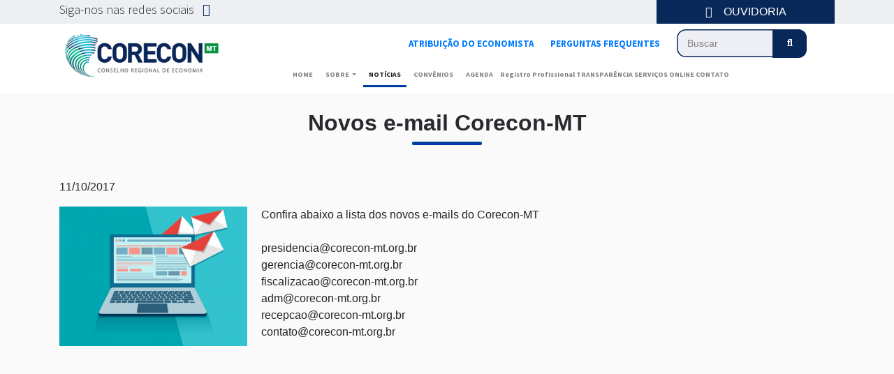

--- FILE ---
content_type: text/html; charset=UTF-8
request_url: http://www.corecon-mt.org.br/noticia/novos-e-mail-corecon-mt
body_size: 16462
content:
<!DOCTYPE html>
<html lang="pt-br">

<head>
	<meta charset="UTF-8" />
	<meta name="viewport" content="width=device-width, initial-scale=1.0" />
	<meta http-equiv="X-UA-Compatible" content="ie=edge" />
	<title>Novos e-mail Corecon-MT - NOTÍCIAS - CORECON - MT Conselho Regional de Economia de Mato Grosso</title>
	<meta name="title" content="Novos e-mail Corecon-MT - NOTÍCIAS - CORECON - MT Conselho Regional de Economia de Mato Grosso">
	<meta name="description" content="Site oficial do CORECON MT com notícias e novidades para economistas do estado de Mato Grosso.">
	<meta name="keywords" content="CORECON, CORECON-MT, Mato Grosso, Centro Oeste, conselho, COFECON,ECONOMISTAS,ECONOMISTA,ECONOMIA,ECONOMICO,CONSELHO,FISCALIZAÇÃO,CONSELHO DE FISCALIZAÇÃO,PROFISSÃO,AUTARQUIA,cofecon,economistas,economista,economia,economico,conselho,fiscalização,conselho de fiscalização,profissão,autarquia" />


	<meta property="og:url" content="https://www.corecon-mt.org.br/noticia/novos-e-mail-corecon-mt" />
	<meta property="og:title" content="Novos e-mail Corecon-MT" />
	<meta property="og:description" content="
	Confira abaixo a lista dos novos e-mails do Corecon-MT
	
	presidencia@corecon-mt.org.br
	gerencia@corecon-mt.org.br
	fiscalizacao@corecon-mt.org.br
	adm@corecon-mt.org.br
	recepcao@corecon-mt.org.br
	contato@corecon-mt.org.br
" />
	<meta property="og:image" itemprop="image" content="https://www.corecon-mt.org.br/sistema/modules/noticia/imagens/mini/150776288459dea2c431290.jpg" />
	<meta property="og:image:width" content="321" />
	<meta property="og:image:height" content="209" />
	<meta property="og:type" content="website" />

	<link rel="stylesheet" href="https://www.corecon-mt.org.br/css/reset.css">
	<link rel="stylesheet" href="https://www.corecon-mt.org.br/assets/css/bootstrap.css" />
	<link rel="stylesheet" href="https://www.corecon-mt.org.br/css/owl.carousel.css">
	<link rel="stylesheet" href="https://www.corecon-mt.org.br/assets/css/owl.css">
	<link rel="stylesheet" href="https://stackpath.bootstrapcdn.com/bootstrap/4.3.1/css/bootstrap.min.css"
		integrity="sha384-ggOyR0iXCbMQv3Xipma34MD+dH/1fQ784/j6cY/iJTQUOhcWr7x9JvoRxT2MZw1T" crossorigin="anonymous" />
	<link rel="stylesheet" href="https://www.corecon-mt.org.br/node_modules/@fortawesome/fontawesome-free/css/all.css" />
	<link rel="stylesheet" href="https://www.corecon-mt.org.br/assets/css/custom.css" />
	<link rel="stylesheet" href="https://www.corecon-mt.org.br/assets/css/font-awesome.css" />
	<link href="https://fonts.googleapis.com/css?family=Source+Sans+Pro:300,400,600,700&display=swap"
		rel="stylesheet" />
	<script>
  (function(i,s,o,g,r,a,m){i['GoogleAnalyticsObject']=r;i[r]=i[r]||function(){
  (i[r].q=i[r].q||[]).push(arguments)},i[r].l=1*new Date();a=s.createElement(o),
  m=s.getElementsByTagName(o)[0];a.async=1;a.src=g;m.parentNode.insertBefore(a,m)
  })(window,document,'script','https://www.google-analytics.com/analytics.js','ga');

  ga('create', 'UA-82465598-1', 'auto');
  ga('send', 'pageview');

</script>
</head>

<body>

	
<div class="faixa-topo">
	<div class="container">
		<div class="row ">
			<div class="col-md-9 ">
				<span class="fl-18 follow-me">Siga-nos nas redes sociais
					<a href="https://www.facebook.com/coreconmt14/"> <i class="fab fa-facebook-square pl-2"
							style="color:#08285A"></i> </a>
				</span>
			</div>

			<div class="col-md-3 ">
				<a class="btn-ouvidoria" href="https://www.corecon-mt.org.br/ouvidoria/">
					<i class="fas fa-headset pr-3"></i>
					<span>OUVIDORIA</span></a>
			</div>
		</div>
	</div>
</div>

<head>
	<div class="container">
		<nav class="navbar navbar-expand-lg navbar-light" style="background-color: white;">
			<div class="col-md-3">
				<a class="navbar-brand" href="https://www.corecon-mt.org.br/"><img src="https://www.corecon-mt.org.br/assets/img/Corecon.png"
						class="ml-n4 mb-2 logo" alt="" /></a>
			</div>

			<div class="col-md-9 ml-lg-4">
				<div class="row align-items-center justify-content-between justify-content-lg-end">

					<p class="d-none d-lg-block">
						<div class="ask text-center mr-4 d-inline-block p-0 m-0 mr-3">
						<a href="https://www.corecon-mt.org.br/arquivos/ATRIBUICOES-DO-ECONOMISTA.pdf"  target="_blank">ATRIBUIÇÃO DO ECONOMISTA</a>
						</div>
						<div class="ask text-center mr-4 d-inline-block p-0 m-0">
						<a href="https://www.corecon-mt.org.br/perguntas-frequentes/">PERGUNTAS FREQUENTES</a>
						</div>
					</p>

<!-- 
					<svg xmlns="http://www.w3.org/2000/svg" style="display:none">
						<symbol xmlns="http://www.w3.org/2000/svg" id="sbx-icon-search-13" viewBox="0 0 40 40">
							<path
								d="M26.804 29.01c-2.832 2.34-6.465 3.746-10.426 3.746C7.333 32.756 0 25.424 0 16.378 0 7.333 7.333 0 16.378 0c9.046 0 16.378 7.333 16.378 16.378 0 3.96-1.406 7.594-3.746 10.426l10.534 10.534c.607.607.61 1.59-.004 2.202-.61.61-1.597.61-2.202.004L26.804 29.01zm-10.426.627c7.323 0 13.26-5.936 13.26-13.26 0-7.32-5.937-13.257-13.26-13.257C9.056 3.12 3.12 9.056 3.12 16.378c0 7.323 5.936 13.26 13.258 13.26z"
								fill-rule="evenodd" />
						</symbol>
						<symbol xmlns="http://www.w3.org/2000/svg" id="sbx-icon-clear-3" viewBox="0 0 20 20">
							<path
								d="M8.114 10L.944 2.83 0 1.885 1.886 0l.943.943L10 8.113l7.17-7.17.944-.943L20 1.886l-.943.943-7.17 7.17 7.17 7.17.943.944L18.114 20l-.943-.943-7.17-7.17-7.17 7.17-.944.943L0 18.114l.943-.943L8.113 10z"
								fill-rule="evenodd" />
						</symbol>
					</svg> -->



					<form method="get" action="https://www.corecon-mt.org.br/busca/" class="searchbox sbx-custom mr-lg-5 mr-sm-3">
						<div role="search" class="sbx-google__wrapper">
							<input type="search" name="search" placeholder="Buscar" autocomplete="off"
								required="required" class="sbx-custom__input">
							<button type="submit" title="Faça sua Pesquisa" class="sbx-custom__submit">
								<!-- <svg role="img" aria-label="Search">
									<use xlink:href="#sbx-icon-search-13"></use>
								</svg> -->
								<i aria-hidden="true" class="fas fa-search text-white"></i>
							</button>
							<!-- <button type="reset" title="Clear the search query.">
								 <svg role="img" aria-label="Reset">
									<use xlink:href="#sbx-icon-clear-3"></use>
								</svg> 
				
							</button> -->
						</div>
					</form>

					<button class="navbar-toggler" type="button" data-toggle="collapse"
						data-target="#conteudoNavbarSuportado" aria-controls="conteudoNavbarSuportado"
						aria-expanded="false" aria-label="Alterna navegação">
						<span class="navbar-toggler-icon"></span>
					</button>

					<div class="collapse navbar-collapse" id="conteudoNavbarSuportado">
						<ul class="navbar-nav mt-2 ml-3 px-0 ">
							<li class="nav-item">
								<a class="nav-link" href="https://www.corecon-mt.org.br/">HOME <span class="sr-only">(página
										atual)</span></a>
							</li>
							<li class="nav-item dropdown">
								<a class="nav-link dropdown-toggle" href="#" id="navbarDropdown" role="button"
									data-toggle="dropdown" aria-haspopup="true" aria-expanded="false">
									SOBRE
								</a>
								<div class="dropdown-menu" aria-labelledby="navbarDropdown">
									<a class="dropdown-item" href="https://www.corecon-mt.org.br/quem-somos/">Quem Somos</a>
									<a class="dropdown-item" href="https://www.corecon-mt.org.br/sede/">Sede</a>
									<a class="dropdown-item" href="https://www.corecon-mt.org.br/dirigentes/">Dirigentes</a>
									<a class="dropdown-item" href="https://www.corecon-mt.org.br/conselheiros/">Conselheiros</a>
									<a class="dropdown-item" href="https://www.corecon-mt.org.br/galerias-fotos/">Galeria de Fotos</a>
									<a class="dropdown-item" href="https://www.corecon-mt.org.br/comissoes/">Comissão 2019</a>
								</div>
							</li>
							<li class="nav-item">
								<a class="nav-link" href="https://www.corecon-mt.org.br/noticias/">NOTÍCIAS</a>
							</li>
							<li class="nav-item">
								<a class="nav-link" href="https://www.corecon-mt.org.br/convenios/">CONVÊNIOS</a>
							</li>
							<li class="nav-item">
								<a class="nav-link" href="https://www.corecon-mt.org.br/agenda/">AGENDA</a>
							</li>
							<!-- <li class="nav-item">
								<a class="nav-link" href="https://www.corecon-mt.org.br/estudantes/">ESTUDANTES</a>
							</li> -->
							<li class="nav-item">
								<a class="nav-link px-0" href="https://www.corecon-mt.org.br/registro-profissional/">Registro Profissional</a>
							</li>
							<li class="nav-item text-center">
								<!-- <a class="nav-link px-0" href="http://transparencia.corecon-mt.org.br/">TRANSPARÊNCIA</a> -->
								<a class="nav-link px-0" href="https://www.corecon-mt.org.br/portal-transparencia/">TRANSPARÊNCIA</a>
							</li>
							<li class="nav-item">
								<a class="nav-link px-0" href="https://www.corecon-mt.org.br/servicos-online/">SERVIÇOS ONLINE</a>
							</li>
							<li class="nav-item">
								<a class="nav-link px-0" href="https://www.corecon-mt.org.br/contato/">CONTATO</a>
							</li>
							<li class="nav-item d-lg-none">
								<a class="nav-link px-0 ask-item" href="https://www.corecon-mt.org.br/perguntas-frequentes/">PERGUNTAS FREQUENTES</a>
							</li>
						</ul>

					</div>
		</nav>
	</div>
	</div>
	</div>
</head>

	<div class="wraper-contact">
		<div class="container wraper-contact">
			<h2 class="pt-4 text-center">
				<span class="black">Novos e-mail Corecon-MT</span>
			</h2>

			<span class="blue-line"></span>


			<div id="item-agreement" class="mt-5">
					<p>11/10/2017</p>
				<div id="floated"><a href="https://www.corecon-mt.org.br/sistema/modules/noticia/imagens/150776288459dea2c431290.jpg" rel="prettyPhoto[]"><img class="img" height="200px" style="float: left; padding-right:20px" src="https://www.corecon-mt.org.br/sistema/modules/noticia/imagens/150776288459dea2c431290.jpg"></a></div>
						<p>
	Confira abaixo a lista dos novos e-mails do Corecon-MT<br />
	<br />
	presidencia@corecon-mt.org.br<br />
	gerencia@corecon-mt.org.br<br />
	fiscalizacao@corecon-mt.org.br<br />
	adm@corecon-mt.org.br<br />
	recepcao@corecon-mt.org.br<br />
	contato@corecon-mt.org.br</p>

                                
						
			</div>


			
			<script type="text/javascript" src="//s7.addthis.com/js/300/addthis_widget.js#pubid=ra-57acc6e265244b58"></script>

			<div class="addthis">
				<div class="addthis_sharing_toolbox"
				data-title="Novos e-mail Corecon-MT" 
				data-media="https://www.corecon-mt.org.br/sistema/modules/noticia/imagens/mini/150776288459dea2c431290.jpg"></div>
			</div>

		</div>

	</div>


	<footer style="background-color: #08285A; width: 100%;" class="pb-3">
  <div class="container mr-auto ml-auto">
    <div class="row">
      <div class="col-sm-6 col-lg-4 mt-3 footer-logo">
        <img
          src="https://www.corecon-mt.org.br/assets/img/Corecon_branco.png"
          height="108px"
          alt=""
          class="logo-white mb-3"
        />
        <div class="footer-sn light-white">
          Siga-nos nas redes sociais:
          <a href="https://www.facebook.com/coreconmt14/">
            <i class="fab fa-facebook-square pl-2"></i
          ></a>
        </div>
      </div>
      <div class="col-sm-6 col-lg-4 text-white pt-4 footer-contact">
        <div class="pb-4 light-white">
          <i class="fas fa-map-marker-alt pr-2"></i> 
          <!-- Rua 06 - Quadra 11 - Lote
          02 - Centro Político Administrativo Cuiabá / MT - Cep: 78.049-922 -->
          Rua Carlos Antônio de Almeida Melo, S/n
          Centro Político Administrativo (CPA) Cuiabá / MT - CEP: 78.049-922
        </div>
        <div class="pb-4 light-white">
          <i class="fas fa-phone-alt pr-2"></i
          ><a href="tel:3644-2003"> (65) 3644-2003 </a> |
          <a href="tel:3644-1607">3644-1607</a>
        </div>
        <div class="light-white">
          <i class="fas fa-envelope pr-2"></i
          ><a href="mailto:contato@corecon-mt.org.br"
            >E-mail: contato@corecon-mt.org.br</a
          >
        </div>
      </div>
      <div class="col-sm-12 col-lg-4 mt-4 footer-news">
        <p class="text-white"><strong>Acesse </strong>NOSSA NEWSLETTER</p>

        <div id="letter">
          <svg xmlns="http://www.w3.org/2000/svg" style="display:none">
            <symbol
              xmlns="http://www.w3.org/2000/svg"
              id="sbx-icon-search-8"
              viewBox="0 0 40 40"
            >
              <path
                d="M16 32c8.835 0 16-7.165 16-16 0-8.837-7.165-16-16-16C7.162 0 0 7.163 0 16c0 8.835 7.163 16 16 16zm0-5.76c5.654 0 10.24-4.586 10.24-10.24 0-5.656-4.586-10.24-10.24-10.24-5.656 0-10.24 4.584-10.24 10.24 0 5.654 4.584 10.24 10.24 10.24zM28.156 32.8c-1.282-1.282-1.278-3.363.002-4.643 1.282-1.284 3.365-1.28 4.642-.003l6.238 6.238c1.282 1.282 1.278 3.363-.002 4.643-1.283 1.283-3.366 1.28-4.643.002l-6.238-6.238z"
                fill-rule="evenodd"
              />
            </symbol>
            <symbol
              xmlns="http://www.w3.org/2000/svg"
              id="sbx-icon-clear-4"
              viewBox="0 0 20 20"
            >
              <path
                d="M11.664 9.877l4.485 4.485-1.542 1.54-4.485-4.485-4.485 4.485-1.54-1.54 4.485-4.485-4.485-4.485 1.54-1.54 4.485 4.484 4.485-4.485 1.54 1.542-4.484 4.485zM10 20c5.523 0 10-4.477 10-10S15.523 0 10 0 0 4.477 0 10s4.477 10 10 10z"
                fill-rule="evenodd"
              />
            </symbol>
          </svg>

          <form
            novalidate="novalidate"
            onsubmit="return false;"
            class="searchbox sbx-custom"
          >
            <div role="search" class="sbx-facebook__wrapper">
              <input
                type="email"
                name="email"
                placeholder="Email"
                autocomplete="off"
                required="required"
                class="sbx-custom__input"
              />
              <button
                type="submit"
                title="Newsletter"
                class="sbx-custom__submit"
              >
                <i class="far fa-paper-plane" style="color: #08285A;"></i>
              </button>
              <button
                type="reset"
                title="Clear the search query."
                class="sbx-custom__reset"
              >
                <svg role="img" aria-label="Reset">
                  <use xlink:href="#sbx-icon-clear-4"></use>
                </svg>
              </button>
            </div>
          </form>
        </div>
        <div class="pt-3 mr-5 light-white">
           Horário de atendimento de Segunda a Sexta de 08h00 as 12h00 e das 02h00 as 18h00
        </div>
      </div>
    </div>
  </div>
</footer>
<!-- Copyright -->
<div id="copyright" style="background-color: #0e2544">
  <div class="container py-3 d-flex flex-column flex-lg-row align-items-center justify-content-between">
      <span class="mb-3 mb-lg-0 text-white">© 2021. CORECON-MT. Todos os direitos reservados.</span>
      <!-- Netpixel -->
      <a href="https://www.netpixel.com.br/?utm_source=clientes&utm_medium=corecon-mt&utm_campaign=rodape" title="Netpixel Tecnologia" target="_blank" id="netpixel">
          <img src="/assets/img/netpixel.png" alt="logo netpixel">   
      </a>
  </div>
</div>


	<script src="https://code.jquery.com/jquery-3.3.1.slim.min.js"
		integrity="sha384-q8i/X+965DzO0rT7abK41JStQIAqVgRVzpbzo5smXKp4YfRvH+8abtTE1Pi6jizo"
		crossorigin="anonymous"></script>
	<script src="https://cdnjs.cloudflare.com/ajax/libs/popper.js/1.14.7/umd/popper.min.js"
		integrity="sha384-UO2eT0CpHqdSJQ6hJty5KVphtPhzWj9WO1clHTMGa3JDZwrnQq4sF86dIHNDz0W1"
		crossorigin="anonymous"></script>
	<script src="https://stackpath.bootstrapcdn.com/bootstrap/4.3.1/js/bootstrap.min.js"
		integrity="sha384-JjSmVgyd0p3pXB1rRibZUAYoIIy6OrQ6VrjIEaFf/nJGzIxFDsf4x0xIM+B07jRM"
		crossorigin="anonymous"></script>
	<script type="text/javascript">
		document.querySelector('.searchbox [type="reset"]').addEventListener('click', function () { this.parentNode.querySelector('input').focus(); });
	</script>

	<script src="https://www.corecon-mt.org.br/js/owl.carousel.js"></script>
	<script src="https://www.corecon-mt.org.br/js/main.js?v=1"></script>

	<script>
			$(function(){
				$('.navbar-nav .nav-item').eq(2).find('a.nav-link').addClass('ativo active');
			})
		</script>

</body>

</html>

--- FILE ---
content_type: text/css
request_url: https://www.corecon-mt.org.br/assets/css/bootstrap.css
body_size: 93
content:
@charset "UTF-8";
@import  "../../node_modules/bootstrap/scss/bootstrap-reboot.scss";
@import  "../../node_modules/bootstrap/scss/bootstrap-grid.scss";
@import  "../../node_modules/bootstrap/scss/bootstrap.scss";

/*# sourceMappingURL=bootstrap.css.map */


--- FILE ---
content_type: text/css
request_url: https://www.corecon-mt.org.br/assets/css/owl.css
body_size: 788
content:

.owl-prev,
.owl-next {
	display: none !important;
}
@media (min-width: 768px) {
	.owl-prev,
	.owl-next {
		display: block !important;
	}
}

.owl-buttons div {
    background: rgba(0, 0, 0, 0) url("../../css/imagens/seta-banner-esquerda.png") no-repeat scroll center center;
    display: inline-block;
    height: 46px;
    left: 10px;
    position: absolute;
    top: 45%;
    width:46px;
    text-indent: -99999px;
}
.owl-buttons div:last-child {
    background: rgba(0, 0, 0, 0) url("../../css/imagens/seta-banner-direita.png") no-repeat scroll center center;
    left: auto;
    right: 10px;
}

.owl-pagination {
	text-align: center;
}
@media (min-width: 768px) {
	.owl-pagination {
		display: none;
	}
}
.owl-page {	
	border-radius: 50%;
	display: inline-block;
	vertical-align: middle;
	width: 12px;
	height: 12px;
	background: #ccc;	
}
.owl-page.active {
	background: #2b448a;
}
.owl-page + .owl-page {
	margin-left: 2px;
}


--- FILE ---
content_type: text/css
request_url: https://www.corecon-mt.org.br/assets/css/custom.css
body_size: 11585
content:
.faixa-topo {
  max-height: 55px;
  background-color: #eeeff2;
}

.fl-18 {
  font-family: "Source Sans Pro", sans-serif;
  font-weight: 300;
  font-size: 18px;
  padding-top: 3px;
  padding-bottom: 3px;
}

.btn-ouvidoria {
  background-color: #08285a;
  color: white;
  padding: 5px;
  font-size: 16px;
  display: flex;
  justify-content: center;
  align-items: center;
}
.btn-ouvidoria:hover {
  color: white;
  text-decoration: none;
}
.btn-ouvidoria .vertical {
  border-left: 1px solid #d1d1d1;
  height: 100%;
  position: absolute;
}
@media (min-width: 768px) and (max-width: 991px) {
  .btn-ouvidoria {
    width: 200px;
  }
}

footer {
  background-color: #08285a !important;
  width: 100% !important;
}

.mt-30 {
  margin-top: 30% !important;
}

.mt-10 {
  margin-top: 14% !important;
}

.text-content {
  color: #424141;
}
.text-content ul li {
  list-style-type: none;
  margin-left: -40px;
  padding: 0;
}

@media (min-width: 768px) and (max-width: 987px) {
  .footer-logo .logo-white {
    height: 90px;
  }
}

.nav-link,
.dropdown-item {
  font-family: "Source Sans Pro", sans-serif;
  font-size: 12px;
  color: grey;
  font-weight: bold;
  margin-right: 10px;
}
@media (max-width: 1439px) {
  .nav-link,
.dropdown-item {
    margin-right: 2px;
    font-size: 10px;
  }
}

.actual {
  color: #08285a !important;
  margin-bottom: 2px solid #08285a !important;
}

.rounded {
  border-radius: 20px !important;
}

.item-agreement {
  width: 400px;
}

.floated {
  float: left;
  width: 150px;
}

.black {
  font-weight: 700;
  color: #282a2e;
}

.light {
  font-weight: 300;
  color: #282a2e;
}

.light-white {
  font-weight: 300;
  color: white;
  font-size: 15px;
}

.blue-line {
  border-bottom: 5px solid #003e9f;
  width: 100px;
  border-radius: 20px;
  display: flex;
  align-items: center;
  margin: auto;
  text-align: center;
}

.shadow {
  -webkit-box-shadow: 16px 23px 5px -11px #e0e0e0 !important;
  -moz-box-shadow: 16px 23px 5px -11px #e0e0e0 !important;
  box-shadow: 16px 23px 5px -11px #e0e0e0 !important;
}

.logo-white {
  border-bottom: 1px solid #8a8a8a;
}

.ask {
  font-family: "Source Sans Pro", sans-serif;
  font-weight: bold;
  color: #003e9f;
  font-size: 13px;
  padding-left: 100px;
  margin-left: 100px;
}
@media (max-width: 996px) {
  .ask {
    margin-bottom: 10px;
    display: none;
  }
}

@media (min-width: 995px) {
  .ask-item {
    display: none;
  }
}

.logo {
  max-width: 100%;
}

.bannerSistema img {
  max-width: 100%;
}

.agreement {
  border: 1px solid #c5c5c5;
  border-radius: 10px;
  margin-bottom: 15px;
}

.card {
  width: 18rem !important;
  height: 220px;
  border-radius: 10px;
}

.card-img-top {
  height: 100%;
  border-radius: 10px;
}

hr {
  border: 0;
  clear: both;
  display: block;
  width: 100%;
  background-color: grey;
  height: 1px;
}

#line {
  float: left;
  width: 731px;
  height: 40px;
}

.leader {
  font-family: "Source Sans Pro", sans-serif;
  font-weight: bolder !important;
}

.verde {
  color: #009446;
}

.azul {
  color: #12428d;
}

.shadow a {
  color: white;
}

a:link {
  text-decoration: none;
}

.mz {
  margin-left: 0 !important;
}

footer a {
  color: white;
}
footer a:visited {
  color: white;
}
footer a:link {
  text-decoration: none;
}

.top-aligment {
  margin-top: 0;
  scroll-padding-top: 0;
}

.data-new {
  text-align: left;
  font-family: "Source Sans Pro", sans-serif;
  font-weight: bolder !important;
  font-size: 12px;
}

.title-new {
  font-family: "Source Sans Pro", sans-serif;
  font-weight: bolder !important;
  font-size: 16px;
  color: #337ab7;
}

.pagination > li:first-child > a,
.pagination > li:first-child > span {
  margin-left: 0;
  /* border-top-left-radius: 4px; */
  /* border-bottom-left-radius: 4px; */
}

.pagination > .active > a,
.pagination > .active > span,
.pagination > .active > a:hover,
.pagination > .active > span:hover,
.pagination > .active > a:focus,
.pagination > .active > span:focus {
  z-index: 2;
  color: #fff;
  cursor: default;
  background-color: #337ab7;
  border-color: #337ab7;
}

.pagination > li > a,
.pagination > li > span {
  position: relative;
  float: left;
  padding: 6px 12px;
  margin-left: -1px;
  line-height: 1.42857143;
  color: #337ab7;
  text-decoration: none;
  background-color: #fff;
  border: 1px solid #ddd;
}

.sbx-custom {
  display: inline-block;
  position: relative;
  width: 248px;
  height: 41px;
  white-space: nowrap;
  box-sizing: border-box;
  font-size: 14px;
  width: 186px;
}
.sbx-custom__wrapper {
  width: 100%;
  height: 100%;
}
.sbx-custom__input {
  display: inline-block;
  transition: box-shadow 0.4s ease, background 0.4s ease;
  border: 0;
  border-radius: 13px;
  box-shadow: inset 0 0 0 1.5px #08285a;
  background: #eeeff4;
  padding: 12px;
  padding-right: 77px;
  padding-left: 15px;
  width: 100%;
  height: 100%;
  vertical-align: middle;
  white-space: normal;
  font-size: inherit;
  appearance: none;
}
.sbx-custom__input::-webkit-search-decoration, .sbx-custom__input::-webkit-search-cancel-button, .sbx-custom__input::-webkit-search-results-button, .sbx-custom__input::-webkit-search-results-decoration {
  display: none;
}
.sbx-custom__input:hover {
  box-shadow: inset 0 0 0 1.5px #04132b;
}
.sbx-custom__input:focus, .sbx-custom__input:active {
  outline: 0;
  box-shadow: inset 0 0 0 1.5px #08285a;
  background: #ffffff;
}
.sbx-custom__input::placeholder {
  color: #808080;
}
.sbx-custom__submit {
  position: absolute;
  top: 0;
  right: 0;
  left: inherit;
  margin: 0;
  border: 0;
  border-radius: 0 12px 12px 0;
  background-color: #08285a;
  padding: 0;
  width: 49px;
  height: 100%;
  vertical-align: middle;
  text-align: center;
  font-size: inherit;
  user-select: none;
}
.sbx-custom__submit::before {
  display: inline-block;
  margin-right: -4px;
  height: 100%;
  vertical-align: middle;
  content: "";
}
.sbx-custom__submit:hover, .sbx-custom__submit:active {
  cursor: pointer;
}
.sbx-custom__submit:focus {
  outline: 0;
}
.sbx-custom__submit svg {
  width: 21px;
  height: 21px;
  vertical-align: middle;
  fill: #ffffff;
}
.sbx-custom__reset {
  display: none;
  position: absolute;
  top: 10px;
  right: 56px;
  margin: 0;
  border: 0;
  background: none;
  cursor: pointer;
  padding: 0;
  font-size: inherit;
  user-select: none;
  fill: rgba(0, 0, 0, 0.5);
}
.sbx-custom__reset:focus {
  outline: 0;
}
.sbx-custom__reset svg {
  display: block;
  margin: 4px;
  width: 13px;
  height: 13px;
}
.sbx-custom__input:valid ~ .sbx-custom__reset {
  display: block;
  animation-name: sbx-reset-in;
  animation-duration: 0.15s;
}
@keyframes sbx-reset-in {
  0% {
    transform: translate3d(-20%, 0, 0);
    opacity: 0;
  }
  100% {
    transform: none;
    opacity: 1;
  }
}

#letter .sbx-custom {
  display: inline-block;
  position: relative;
  width: 149px;
  height: 27px;
  white-space: nowrap;
  box-sizing: border-box;
  font-size: 13px;
}
#letter .sbx-custom__wrapper {
  width: 100%;
  height: 100%;
}
#letter .sbx-custom__input {
  display: inline-block;
  -webkit-transition: box-shadow 0.4s ease, background 0.4s ease;
  transition: box-shadow 0.4s ease, background 0.4s ease;
  border: 0;
  border-radius: 4px;
  box-shadow: inset 0 0 0 0px #cccccc;
  background: #0e2544;
  padding: 5px;
  padding-right: 62px;
  padding-left: 11px;
  width: 100%;
  height: 100%;
  vertical-align: middle;
  white-space: normal;
  font-size: inherit;
  -webkit-appearance: none;
  -moz-appearance: none;
  appearance: none;
}
#letter .sbx-custom__input::-webkit-search-decoration,
#letter .sbx-custom__input::-webkit-search-cancel-button,
#letter .sbx-custom__input::-webkit-search-results-button,
#letter .sbx-custom__input::-webkit-search-results-decoration {
  display: none;
}
#letter .sbx-custom__input:hover {
  box-shadow: inset 0 0 0 0px #b3b3b3;
}
#letter .sbx-custom__input:focus,
#letter .sbx-custom__input:active {
  outline: 0;
  box-shadow: inset 0 0 0 0px #3e82f7;
  background: #ffffff;
}
#letter .sbx-custom__input::-webkit-input-placeholder {
  color: #aaaaaa;
}
#letter .sbx-custom__input::-moz-placeholder {
  color: #aaaaaa;
}
#letter .sbx-custom__input:-ms-input-placeholder {
  color: #aaaaaa;
}
#letter .sbx-custom__input::placeholder {
  color: #aaaaaa;
}
#letter .sbx-custom__submit {
  position: absolute;
  top: 0;
  right: 0;
  left: inherit;
  margin: 0;
  border: 0;
  border-radius: 0 3px 3px 0;
  background-color: white;
  padding: 0;
  width: 35px;
  height: 100%;
  vertical-align: middle;
  text-align: center;
  font-size: inherit;
  -webkit-user-select: none;
  -moz-user-select: none;
  -ms-user-select: none;
  user-select: none;
}
#letter .sbx-custom__submit::before {
  display: inline-block;
  margin-right: -4px;
  height: 100%;
  vertical-align: middle;
  content: "";
}
#letter .sbx-custom__submit:hover,
#letter .sbx-custom__submit:active {
  cursor: pointer;
}
#letter .sbx-custom__submit:focus {
  outline: 0;
}
#letter .sbx-custom__submit svg {
  width: 15px;
  height: 15px;
  vertical-align: middle;
  fill: #3c5ba2;
}
#letter .sbx-custom__reset {
  display: none;
  position: absolute;
  top: 3px;
  right: 41px;
  margin: 0;
  border: 0;
  background: none;
  cursor: pointer;
  padding: 0;
  font-size: inherit;
  -webkit-user-select: none;
  -moz-user-select: none;
  -ms-user-select: none;
  user-select: none;
  fill: rgba(0, 0, 0, 0.5);
}
#letter .sbx-custom__reset:focus {
  outline: 0;
}
#letter .sbx-custom__reset svg {
  display: block;
  margin: 4px;
  width: 13px;
  height: 13px;
}
#letter .sbx-custom__input:valid ~ .sbx-custom__reset {
  display: block;
  -webkit-animation-name: sbx-reset-in;
  animation-name: sbx-reset-in;
  -webkit-animation-duration: 0.15s;
  animation-duration: 0.15s;
}
@-webkit-keyframes sbx-reset-in {
  0% {
    -webkit-transform: translate3d(-20%, 0, 0);
    transform: translate3d(-20%, 0, 0);
    opacity: 0;
  }
  100% {
    -webkit-transform: none;
    transform: none;
    opacity: 1;
  }
}
@keyframes sbx-reset-in {
  0% {
    -webkit-transform: translate3d(-20%, 0, 0);
    transform: translate3d(-20%, 0, 0);
    opacity: 0;
  }
  100% {
    -webkit-transform: none;
    transform: none;
    opacity: 1;
  }
}

.wraper-contact {
  background-color: #fafafa;
}

#contact-form {
  font-family: "Source Sans Pro", sans-serif;
  padding-top: 2%;
  padding-bottom: 5%;
  width: 48%;
  margin: auto;
}
#contact-form label {
  font-family: "Source Sans Pro", sans-serif;
  font-weight: bold;
  color: #2b448a;
  margin-right: 100%;
}
#contact-form .submit {
  background-color: #08285a;
  border: none;
}

div#news div.item figure {
  width: 100%;
  height: 390px;
  position: relative;
  border-radius: 20px;
  overflow: hidden;
}
div#news div.item figure img {
  width: 100%;
  height: 100%;
  object-fit: cover;
}
div#news div.item figure .card-img-overlay {
  background-image: linear-gradient(180deg, rgba(0, 0, 0, 0) 0%, #000000 100%);
  display: flex;
  align-items: flex-end;
}
div#news div.item figure div.captian {
  position: absolute;
  color: white;
}
div#news div.item figure div.captian .top {
  display: flex;
}
div#news div.item figure div.captian p {
  text-align: left;
  padding-left: 10px;
}
div#news div.item figure div.captian .btn-sm {
  background-color: white;
  margin-bottom: 15px;
  border-radius: 20px;
  width: 90px;
  font-family: "Source Sans Pro", sans-serif;
  font-weight: bold;
  color: #08285a;
  display: flex;
  justify-content: center;
  align-items: center;
}
div#news div.item figure .left {
  padding-left: 5%;
}
div#news div.item figure .right {
  padding-left: 46%;
}

.container.wraper-contact {
  min-height: 80vh;
}

.nav-item .ativo {
  border-bottom: 3px solid #003e9f;
}

.nav-item .ativo {
  border-bottom: 3px solid #003e9f;
}

/*# sourceMappingURL=custom.css.map */


--- FILE ---
content_type: text/css
request_url: https://www.corecon-mt.org.br/assets/css/font-awesome.css
body_size: 242
content:
@charset "UTF-8";
@import  "../../node_modules/@fortawesome/fontawesome-free/scss/brands.scss";
@import  "../../node_modules/@fortawesome/fontawesome-free/scss/solid.scss";
@import  "../../node_modules/@fortawesome/fontawesome-free/scss/regular.scss";
@import  "../../node_modules/@fortawesome/fontawesome-free/scss/fontawesome.scss";

/*# sourceMappingURL=font-awesome.css.map */


--- FILE ---
content_type: text/plain
request_url: https://www.google-analytics.com/j/collect?v=1&_v=j102&a=1276168220&t=pageview&_s=1&dl=http%3A%2F%2Fwww.corecon-mt.org.br%2Fnoticia%2Fnovos-e-mail-corecon-mt&ul=en-us%40posix&dt=Novos%20e-mail%20Corecon-MT%20-%20NOT%C3%8DCIAS%20-%20CORECON%20-%20MT%20Conselho%20Regional%20de%20Economia%20de%20Mato%20Grosso&sr=1280x720&vp=1280x720&_u=IEBAAEABAAAAACAAI~&jid=357214279&gjid=1273689893&cid=806426155.1769001339&tid=UA-82465598-1&_gid=1917572385.1769001339&_r=1&_slc=1&z=177582409
body_size: -451
content:
2,cG-LNGGW6X4P4

--- FILE ---
content_type: text/javascript
request_url: https://www.corecon-mt.org.br/js/main.js?v=1
body_size: 769
content:
$(function(){
    $('#menu-responsivo').click(function(){
        $('#topo header #menu ol').slideToggle();
    });

    $("#banners .lista-banners ol").owlCarousel({
        navigation:true,
        pagination: true,
        loop:true,
        nav:true,
        autoPlay : 10000, 
        items : 1,
        itemsDesktop : [1220, 1],
        itemsDesktopSmall : [1095, 1],
        itemsTablet : [768, 1],
        itemsMobile : [500, 1]
    });


    //===========owl carousel========
    $("#lista-convenios ol").owlCarousel({
        loop:true,
        nav:true,
        items : 4,
        autoPlay : 3000, 
        itemsDesktop : [1199, 4],
        itemsDesktopSmall : [979, 3],
        itemsTablet : [768, 2],
        itemsMobile : [480, 1]
    });

    $("#menu-responsivo").click(function(){
        $('#menu ol').slideToggle();
    });

    if( $(window).width() > 815 ){
        $('#menu ol').show();
    }
});
